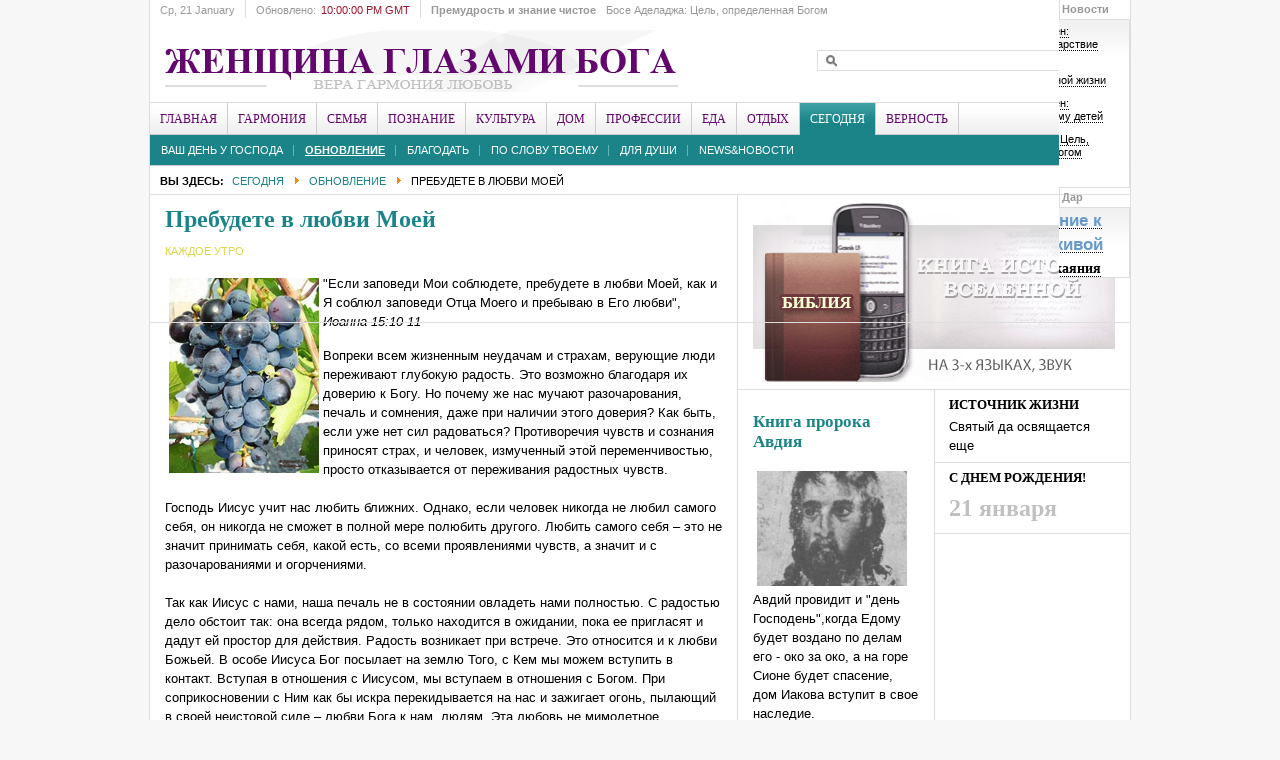

--- FILE ---
content_type: text/html; charset=utf-8
request_url: https://godwomen.org/index.php?option=com_content&view=article&id=10506:2020-07-14-11-02-11&catid=385&Itemid=1160
body_size: 86288
content:

<!DOCTYPE html PUBLIC "-//W3C//DTD XHTML 1.0 Transitional//EN" "http://www.w3.org/TR/xhtml1/DTD/xhtml1-transitional.dtd">

<html xmlns="http://www.w3.org/1999/xhtml" xml:lang="ru-ru" lang="ru-ru">

<head>
<meta http-equiv="content-type" content="text/html; charset=utf-8" />
	<meta name="keywords" content="Женщина глазами Бога, Босе Аделаджа, godwomen, Верующие женщины, Иисус,
вера, женщина, Бог" />
	<meta name="author" content="Admin" />
	<meta name="description" content="Женщина глазами Бога,
Босе Аделаджа, Верующие женщины" />
	<meta name="generator" content="Joomla! - Open Source Content Management" />
	<title>Пребудете в любви Моей</title>
	<link href="/templates/godwomen/favicon.ico" rel="shortcut icon" type="image/vnd.microsoft.icon" />
	<link href="https://godwomen.org/index.php?option=com_search&amp;view=article&amp;id=10506:2020-07-14-11-02-11&amp;catid=385&amp;Itemid=1160&amp;format=opensearch" rel="search" title="Искать Верующие женщины Godwomen.org" type="application/opensearchdescription+xml" />
	<link href="/modules/mod_jamegamenu/assets/style.css" rel="stylesheet" type="text/css" />
	<link href="/templates/godwomen/css/mod_jamegamenu.css" rel="stylesheet" type="text/css" />
	<link href="/modules/mod_jabulletin/assets/style.css" rel="stylesheet" type="text/css" />
	<link href="/templates/godwomen/css/mod_jabulletin.css" rel="stylesheet" type="text/css" />
	<link href="/modules/mod_janewsticker/assets/style.css" rel="stylesheet" type="text/css" />
	<script type="application/json" class="joomla-script-options new">{"csrf.token":"d912ed57beb129d03c44bea1cde457f7","system.paths":{"root":"","base":""}}</script>
	<script src="/media/jui/js/jquery.min.js?e3cfef851242ebd4c49419ff4216262c" type="text/javascript"></script>
	<script src="/media/jui/js/jquery-noconflict.js?e3cfef851242ebd4c49419ff4216262c" type="text/javascript"></script>
	<script src="/media/jui/js/jquery-migrate.min.js?e3cfef851242ebd4c49419ff4216262c" type="text/javascript"></script>
	<script src="/media/jui/js/bootstrap.min.js?e3cfef851242ebd4c49419ff4216262c" type="text/javascript"></script>
	<script src="/media/system/js/caption.js?e3cfef851242ebd4c49419ff4216262c" type="text/javascript"></script>
	<script src="/media/system/js/mootools-core.js?e3cfef851242ebd4c49419ff4216262c" type="text/javascript"></script>
	<script src="/media/system/js/core.js?e3cfef851242ebd4c49419ff4216262c" type="text/javascript"></script>
	<script src="/modules/mod_jamegamenu/assets/script.js" type="text/javascript"></script>
	<script src="/media/system/js/mootools-more.js?e3cfef851242ebd4c49419ff4216262c" type="text/javascript"></script>
	<script src="/modules/mod_janewsticker/assets/script.js" type="text/javascript"></script>
	<script type="text/javascript">
jQuery(function($){ initTooltips(); $("body").on("subform-row-add", initTooltips); function initTooltips (event, container) { container = container || document;$(container).find(".hasTooltip").tooltip({"html": true,"container": "body"});} });jQuery(window).on('load',  function() {
				new JCaption('img.caption');
			});
	</script>

<link rel="image_src" href="https://godwomen.org/images/stories/fruit/netTaynogo26.jpg" />
<link rel="stylesheet" href="https://godwomen.org/templates/system/css/system.css" type="text/css" />
<link rel="stylesheet" href="https://godwomen.org/templates/system/css/general.css" type="text/css" />
<link rel="stylesheet" href="https://godwomen.org/templates/godwomen/css/addons.css" type="text/css" />
<link rel="stylesheet" href="https://godwomen.org/templates/godwomen/css/layout.css" type="text/css" />
<link rel="stylesheet" href="https://godwomen.org/templates/godwomen/css/template.css" type="text/css" />
<link rel="stylesheet" href="https://godwomen.org/templates/godwomen/css/typo.css" type="text/css" />

<!--[if IE]>
<link rel="stylesheet" href="https://godwomen.org/templates/godwomen/css/ie.css" type="text/css" />
<![endif]-->

<!--[if lt IE 7.0]>
<link rel="stylesheet" href="https://godwomen.org/templates/godwomen/css/ie7minus.css" type="text/css" />
<![endif]-->

<!--[if IE 7.0]>
<style>
.clearfix {
	display: inline-block; /* IE7xhtml*/
}
</style>
<![endif]-->

<script type="text/javascript">
var siteurl='https://godwomen.org/';
var tmplurl='https://godwomen.org/templates/godwomen';
</script>

<script language="javascript" type="text/javascript" src="https://godwomen.org/templates/godwomen/js/ja.script.js"></script>
<script language="javascript" type="text/javascript" src="https://godwomen.org/templates/godwomen/js/ja.ddmod.js"></script>


<link href="https://godwomen.org/templates/godwomen/css/menu/dropline.css" rel="stylesheet" type="text/css" /><script src="https://godwomen.org/templates/godwomen/js/menu/dropline.js" language="javascript" type="text/javascript"></script>
<link href="https://godwomen.org/templates/godwomen/css/colors/theme-cyan.css" rel="stylesheet" type="text/css" />


<script type="text/javascript">var CurrentFontSize=parseInt('3');</script></head>

<body id="bd" class="fs3 Moz">

<div id="ja-wrapper">
	<a name="Top" id="Top"></a>

	<!-- HEADER -->
	<div id="ja-header" class="wrap">
    <div class="main">
        <div class="inner clearfix">

                            <h1 class="logo">
                    <a href="/index.php" title="Верующие женщины Godwomen.org"><span>Верующие женщины Godwomen.org</span></a>
                </h1>
            
                            <div id="ja-search">
                    
<form action="/index.php?option=com_search#content"  method="post" class="search">
	<label for="mod_search_searchword">
		search	</label>
	<input name="searchword" id="mod_search_searchword" class="inputbox" type="text" size="20" value="" />	<input type="hidden" name="option" value="com_search" />
	<input type="hidden" name="task"   value="search" />
</form>

                </div>
            
        </div>

        <div class="ja-topbar clearfix">

            <p class="ja-day">
                <span class="day">Ср</span><span class="date">, 21 January</span>            </p>

            <p class="ja-updatetime">
                <span>Обновлено:</span><em>10:00:00 PM GMT</em></p>

                        <div class="ja-healineswrap">
                		<em>Премудрость и знание чистое</em>
	<div   id="jalh-modid421" class="ja-headlines ">
		<div style="white-space:nowrap; " id="jahl-wapper-items-jalh-modid421">
		<!-- HEADLINE CONTENT -->
								<div class="ja-headlines-item jahl-opacity" style="visibility:visible">
					<a  title="Только Бог может сохранит нас везде. Главная тема всех заветов заключается в том, чтобы являть Царство Божье на земле. Завет нужно сохранить и передать нашим потом�..."  href="/index.php?option=com_content&amp;view=article&amp;id=12771:bose-adeladzha-bog-khranit-zavet&amp;catid=128:2009-06-03-20-12-15&amp;Itemid=623"><span>Босе Аделаджа: Цель, определенная Богом</span>
					</a> 
				</div>
						<div class="ja-headlines-item jahl-opacity" style="visibility:hidden">
					<a  title="Болезненная, но священная тема про испытания"  href="/index.php?option=com_content&amp;view=article&amp;id=12482:material-255&amp;catid=128:2009-06-03-20-12-15&amp;Itemid=623"><span>Босе Аделаджа: Роза на шипах</span>
					</a> 
				</div>
						<div class="ja-headlines-item jahl-opacity" style="visibility:hidden">
					<a  title="Труд является ключевым фактором в жизни."  href="/index.php?option=com_content&amp;view=article&amp;id=12508:material-281&amp;catid=128:2009-06-03-20-12-15&amp;Itemid=623"><span>Босе Аделаджа: Труд - основа жизни</span>
					</a> 
				</div>
						<div class="ja-headlines-item jahl-opacity" style="visibility:hidden">
					<a  title="Богом установлен порядок: мужчина сотворен первым и призван быть носителем откровения, вестником пути, опорой. Но если рядом нет того, кто возьмет ответственность, ..."  href="/index.php?option=com_content&amp;view=article&amp;id=12733:kogda-ottsa-net-byt-oporoj-samoj-bose-adeladzha&amp;catid=128:2009-06-03-20-12-15&amp;Itemid=623"><span>Когда отца нет, быть опорой самой. Босе Аделаджа</span>
					</a> 
				</div>
						<div class="ja-headlines-item jahl-opacity" style="visibility:hidden">
					<a  title="Щедрость – отрицание эгоизма действиями, поступками и мыслями. Это богатство души. ЭГотовность делиться не только тем, что необходимо другим, но и тем, что необходи..."  href="/index.php?option=com_content&amp;view=article&amp;id=11807:material-30&amp;catid=128:2009-06-03-20-12-15&amp;Itemid=623"><span>Босе Аделаджа: Царственная щедрость</span>
					</a> 
				</div>
						<div class="ja-headlines-item jahl-opacity" style="visibility:hidden">
					<a  title="Даже если мы не замечаем, Бог всегда действует с максимальным порядком и организованностью. В Божьем Царстве ничего не достигается без этих важных качеств. Бог упо..."  href="/index.php?option=com_content&amp;view=article&amp;id=11718:material-16&amp;catid=128:2009-06-03-20-12-15&amp;Itemid=623"><span>Босе Аделаджа: Божий порядок</span>
					</a> 
				</div>
						<div class="ja-headlines-item jahl-opacity" style="visibility:hidden">
					<a  title="Благодаря обещанию вечной жизни, через воскресение, христианское толкование называет физическую смерть сном. Мы с нетерпением ожидаем того времени, когда смерти б..."  href="/index.php?option=com_content&amp;view=article&amp;id=11795:material-10&amp;catid=128:2009-06-03-20-12-15&amp;Itemid=623"><span>Босе Аделаджа: Смерть - новое начало</span>
					</a> 
				</div>
						<div class="ja-headlines-item jahl-opacity" style="visibility:hidden">
					<a  title="Не допускайте, чтобы боль портила нашу жизнь. Вера, особенно в трудные моменты, играет ключевую роль. "  href="/index.php?option=com_content&amp;view=article&amp;id=11574:material-145&amp;catid=128:2009-06-03-20-12-15&amp;Itemid=623"><span>Босе Аделаджа: Исцеление на боль</span>
					</a> 
				</div>
						<div class="ja-headlines-item jahl-opacity" style="visibility:hidden">
					<a  title="Духовные люди понимают, что страдания не даются без Божьего разрешения, никакое страдание не может приблизиться к нам. Страдание в жизни верующего не является случ..."  href="/index.php?option=com_content&amp;view=article&amp;id=11707:material-5&amp;catid=128:2009-06-03-20-12-15&amp;Itemid=623"><span>Босе Аделаджа: Страдания</span>
					</a> 
				</div>
						<div class="ja-headlines-item jahl-opacity" style="visibility:hidden">
					<a  title=""Наша жизнь не останется такой же после потери, особенно у нас как у верующих. Этот опыт добавит что-то в нашу жизнь".Вопрос пастору:- Но как вытерпеть боль, избавитьс..."  href="/index.php?option=com_content&amp;view=article&amp;id=11705:material2&amp;catid=110:2009-05-29-18-16-50&amp;Itemid=622"><span>Босе Аделаджа: Как пережить потери</span>
					</a> 
				</div>
						<div class="ja-headlines-item jahl-opacity" style="visibility:hidden">
					<a  title=""Брак - это союз между мужем и женой. Скрепляющим фактором здесь есть Бог".Вопрос пастору:- Что значит таинство брака?"  href="/index.php?option=com_content&amp;view=article&amp;id=11595:material-190&amp;catid=110:2009-05-29-18-16-50&amp;Itemid=622"><span>Босе Аделаджа: Брак как таинство</span>
					</a> 
				</div>
						<div class="ja-headlines-item jahl-opacity" style="visibility:hidden">
					<a  title="Нельзя относиться к духовной стороне жизни как к чему-то привычному, маловажному, обычному."  href="/index.php?option=com_content&amp;view=article&amp;id=11341:material-105&amp;catid=128:2009-06-03-20-12-15&amp;Itemid=623"><span>Босе Аделаджа: Последнее время</span>
					</a> 
				</div>
						<div class="ja-headlines-item jahl-opacity" style="visibility:hidden">
					<a  title="Человек послан для испытания. Следовательно, проблема не в человеке, а в моем испытании: то, как я служу, как я говорю о своей церкви, о своем служении, привлечет ли эт..."  href="/index.php?option=com_content&amp;view=article&amp;id=8259:2016-10-25-20-22-23&amp;catid=128:2009-06-03-20-12-15&amp;Itemid=623"><span>Босе Аделаджа: Служу ли я позитивной рекламой? </span>
					</a> 
				</div>
						<div class="ja-headlines-item jahl-opacity" style="visibility:hidden">
					<a  title="50 лет жизни - доверие, данное мне Господом Иисусом Христом. Я доверяю Ему следующую часть моей жизни."  href="/index.php?option=com_content&amp;view=article&amp;id=11517:50-2&amp;catid=128:2009-06-03-20-12-15&amp;Itemid=623"><span>Босе Аделаджа: Рассвет золотого десятилетия</span>
					</a> 
				</div>
						<div class="ja-headlines-item jahl-opacity" style="visibility:hidden">
					<a  title=""Божьи дети должны знать свои права и что Бог приготовил для них, чтобы смело идти по жизни, проявляя праведность и святость". Вопрос пастору: - Как взрастить любовь �..."  href="/index.php?option=com_content&amp;view=article&amp;id=11435:material-199&amp;catid=110:2009-05-29-18-16-50&amp;Itemid=622"><span>Босе Аделаджа: Как взрастить любовь к Богу?</span>
					</a> 
				</div>
						<div class="ja-headlines-item jahl-opacity" style="visibility:hidden">
					<a  title=""Проявление Царства Божьего - необходимость! Это воля Божья, и она обязательно должна быть исполнена". Вопрос пастору:- Кто я: личность или просто человек такой, как �..."  href="/index.php?option=com_content&amp;view=article&amp;id=11241:material-3&amp;catid=110:2009-05-29-18-16-50&amp;Itemid=622"><span>Босе Аделаджа: Человек? Личность?</span>
					</a> 
				</div>
						<div class="ja-headlines-item jahl-opacity" style="visibility:hidden">
					<a  title="Те, кто сомневался и отверг Бога в Кадеш-Варни, заплатили большую цену, чем просто не вошли в Землю Обетованную. Определенные люди, вызывающие проблемы, непременно б..."  href="/index.php?option=com_content&amp;view=article&amp;id=10802:za&amp;catid=128:2009-06-03-20-12-15&amp;Itemid=623"><span>Босе Аделаджа: Уроки из Послания Иуды</span>
					</a> 
				</div>
						<div class="ja-headlines-item jahl-opacity" style="visibility:hidden">
					<a  title="Любовь стремится сделать счастливым другого, и не только себя. Когда мы имеем и распространяем правильную любовь, наш мир становится лучше. Но часто человек говори�..."  href="/index.php?option=com_content&amp;view=article&amp;id=10719:2020-12-28-15-40-07&amp;catid=128:2009-06-03-20-12-15&amp;Itemid=623"><span>Босе Аделаджа: Что такое любовь?</span>
					</a> 
				</div>
						<div class="ja-headlines-item jahl-opacity" style="visibility:hidden">
					<a  title=""На пути каждой женщины будет много подъемов и спадов. Но все это можно преодолеть через внутренний мир, силу и решительность". Вопрос пастору:- Кто должен управлять ..."  href="/index.php?option=com_content&amp;view=article&amp;id=10714:2020-12-28-15-36-31&amp;catid=110:2009-05-29-18-16-50&amp;Itemid=622"><span>Босе Аделаджа: Семейный бюджет</span>
					</a> 
				</div>
						<div class="ja-headlines-item jahl-opacity" style="visibility:hidden">
					<a  title=""Любовь – это не чувства, не страсть, которую испытывает человек. Любовь – это решение посвятить себя тому, кто, в свою очередь, будет вашей поддержкой и в радости, и ..."  href="/index.php?option=com_content&amp;view=article&amp;id=10711:2020-12-28-15-13-36&amp;catid=110:2009-05-29-18-16-50&amp;Itemid=622"><span>Босе Аделаджа: Предназначение брака</span>
					</a> 
				</div>
						<!-- //HEADLINE CONTENT -->
		</div>	
	</div>
	
<script type="text/javascript">
	//<![CDATA[
	var options = { 
		box:$('jalh-modid421'),
		items: $$('#jalh-modid421 .ja-headlines-item'),
		mode: 'opacity',
		wrapper:$('jahl-wapper-items-jalh-modid421'),
		buttons:{next: $$('.ja-headelines-next'), previous: $$('.ja-headelines-pre')},
		interval:2500,
		fxOptions : { 
			duration: 400,
			transition: Fx.Transitions.linear ,
			wait: false,
			link: 'cancel' 
		}	
	};

	var jahl = new JANewSticker( options );
	//]]>
</script>
            </div>
            
            
            <ul class="ja-megamenu menu">
<li class="havechild mega item">
			<a class="megaitem" href="#"><span>Новости</span></a>

				<div class="childcontent" >
			<div class="inner">
					<div id="ja-bulletin">
	<ul class="ja-bullettin clearfix">
				<li>
																<div >
				<a href="/index.php?option=com_content&amp;view=article&amp;id=12157:charlz-sperdzhen-106&amp;catid=422:katolicheskie-mucheniki-3&amp;Itemid=1354" class="mostread">Чарльз Сперджен: Таковых есть Царствие Божие</a>
																				</div>

		</li>
			<li>
																<div >
				<a href="/index.php?option=com_content&amp;view=article&amp;id=12626:material-36l&amp;catid=423:brak&amp;Itemid=1355" class="mostread">Принципы брачной жизни</a>
																				</div>

		</li>
			<li>
																<div >
				<a href="/index.php?option=com_content&amp;view=article&amp;id=12156:charlz-sperdzhen-105&amp;catid=422:katolicheskie-mucheniki-3&amp;Itemid=1354" class="mostread">Чарльз Сперджен: Приносили к Нему детей</a>
																				</div>

		</li>
			<li>
																<div >
				<a href="/index.php?option=com_content&amp;view=article&amp;id=12771:bose-adeladzha-bog-khranit-zavet&amp;catid=128:2009-06-03-20-12-15&amp;Itemid=623" class="mostread">Босе Аделаджа: Цель, определенная Богом</a>
																				</div>

		</li>
			<li>
																<div >
				<a href="/index.php?option=com_content&amp;view=article&amp;id=12428:prit5-2&amp;catid=346:2013-12-22-20-56-49&amp;Itemid=1083" class="mostread">Добро и зло </a>
																				</div>

		</li>
			</ul>
</div><script type="text/javascript">
    var Ja_direction = '';
    var cookie_path = '/';
    var cur_template_name = 'godwomen';
    window.addEvent('load', function () {
        if (typeof (tmpl_name) == 'undefined') {
            cookie_path = "godwomen_direction";
        } else {
            cookie_path = tmpl_name + "_direction";
        }
        Ja_direction = Cookie.get(cookie_path);
        if (!Ja_direction) {
            cookie_path = cookie_path.replace("_direction", "_profile");
            Ja_direction = Cookie.get(cookie_path);
        }
        var style_l_value = 'auto';
        if (Ja_direction == 'rtl') {
                        setStyleLinkWithRTLDirection();
                    }
    });
</script>
<script type="text/javascript" language="javascript">
    function setStyleLinkWithRTLDirection() {
        var links = document.getElementsByTagName('link');
                var script = document.createElement('link');
        script.setAttribute('type', 'text/css');
        script.setAttribute('rel', 'stylesheet');
        script.setAttribute('href', 'https://godwomen.org/modules/mod_jabulletin/assets/mod_jabuletin_rtl.css');
        document.getElementsByTagName("head")[0].appendChild(script);
    }
</script>					</div>
		</div>
			</li>
<li class="havechild mega item">
			<a class="megaitem" href="#"><span>Дар</span></a>

				<div class="childcontent" >
			<div class="inner">
					

<div class="custom"  >
	<div align="center">
	<p style="text-align: center">
		<strong><a href="https://godwomen.org/index.php?option=com_content&amp;view=article&amp;id=1679:2009-06-14-20-28-51&amp;catid=169:2009-06-21-20-08-34&amp;Itemid=1005" target="_blank"><span style="color:#6699cc;"><span style="font-size: 150%;">Возвращение к надежде живой</span></span></a></strong></p>
	<h4 style="text-align: center; padding-top: 5px;">
		<a href="https://godwomen.org/index.php?option=com_content&amp;view=article&amp;id=1679:2009-06-14-20-28-51&amp;catid=169:2009-06-21-20-08-34&amp;Itemid=1005" target="_blank">Молитва покаяния</a><a href="/index.php?option=com_content&amp;view=article&amp;id=389&amp;Itemid=467"> </a></h4>
</div></div>
					</div>
		</div>
			</li>
</ul>

        </div>
    </div>
</div>
	<!-- //HEADER -->

	<!-- MAIN NAVIGATION -->
	<div id="ja-mainnav" class="wrap">
    <div class="main clearfix">
        <div id="jasdl-mainnav"><ul><li id="jasdl-mainnav68" class="menu-item0 first-item"><a href="https://godwomen.org/" class="menu-item0 first-item" id="menu68" title="Главная"><span class="menu-title">Главная</span></a></li><li id="jasdl-mainnav29" class="menu-item1"><a href="/index.php?option=com_content&amp;view=category&amp;layout=blog&amp;id=395&amp;Itemid=29" class="menu-item1" id="menu29" title="Гармония"><span class="menu-title">Гармония</span></a></li><li id="jasdl-mainnav649" class="menu-item2"><a href="/index.php?option=com_content&amp;view=category&amp;layout=blog&amp;id=393&amp;Itemid=649" class="menu-item2" id="menu649" title="Семья"><span class="menu-title">Семья</span></a></li><li id="jasdl-mainnav67" class="menu-item3"><a href="/index.php?option=com_content&amp;view=category&amp;layout=blog&amp;id=392&amp;Itemid=67" class="menu-item3" id="menu67" title="Познание"><span class="menu-title">Познание</span></a></li><li id="jasdl-mainnav661" class="menu-item4"><a href="/index.php?option=com_content&amp;view=category&amp;layout=blog&amp;id=402&amp;Itemid=661" class="menu-item4" id="menu661" title="Культура"><span class="menu-title">Культура</span></a></li><li id="jasdl-mainnav670" class="menu-item5"><a href="/index.php?option=com_content&amp;view=category&amp;layout=blog&amp;id=396&amp;Itemid=670" class="menu-item5" id="menu670" title="Дом"><span class="menu-title">Дом</span></a></li><li id="jasdl-mainnav666" class="menu-item6"><a href="/index.php?option=com_content&amp;view=category&amp;layout=blog&amp;id=399&amp;Itemid=666" class="menu-item6" id="menu666" title="Профессии"><span class="menu-title">Профессии</span></a></li><li id="jasdl-mainnav671" class="menu-item7"><a href="/index.php?option=com_content&amp;view=category&amp;layout=blog&amp;id=400&amp;Itemid=671" class="menu-item7" id="menu671" title="Еда"><span class="menu-title">Еда</span></a></li><li id="jasdl-mainnav672" class="menu-item8"><a href="/index.php?option=com_content&amp;view=category&amp;layout=blog&amp;id=394&amp;Itemid=672" class="menu-item8" id="menu672" title="Отдых"><span class="menu-title">Отдых</span></a></li><li id="jasdl-mainnav683" class="menu-item9 active"><a href="/index.php?option=com_content&amp;view=category&amp;layout=blog&amp;id=401&amp;Itemid=683" class="menu-item9 active" id="menu683" title="Сегодня"><span class="menu-title">Сегодня</span></a></li><li id="jasdl-mainnav1343" class="menu-item10 last-item"><a href="/index.php?option=com_content&amp;view=category&amp;layout=blog&amp;id=414&amp;Itemid=1343" class="menu-item10 last-item" id="menu1343" title="Верность"><span class="menu-title">Верность</span></a></li></ul></div>
				<script type="text/javascript">
					var jasdl_activemenu = new Array(683,1160);
				</script>
				    </div>
</div>

<div id="ja-subnav" class="wrap">
    <div class="main clearfix">
        <div id="jasdl-subnav"><ul id="jasdl-subnav68"><li class="empty">&nbsp;</li></ul><ul id="jasdl-subnav29"><li id="jasdl-subnavitem1338" class=" first-item"><a href="/index.php?option=com_content&amp;view=category&amp;layout=blog&amp;id=409&amp;Itemid=1338" class=" first-item" id="menu1338" title="Имя"><span class="menu-title">Имя</span></a></li><li id="jasdl-subnavitem1085" ><a href="/index.php?option=com_content&amp;view=category&amp;layout=blog&amp;id=289&amp;Itemid=1085"  id="menu1085" title="Общество"><span class="menu-title">Общество</span></a></li><li id="jasdl-subnavitem1005" ><a href="/index.php?option=com_content&amp;view=category&amp;layout=blog&amp;id=169&amp;Itemid=1005"  id="menu1005" title="Мир веры"><span class="menu-title">Мир веры</span></a></li><li id="jasdl-subnavitem643" ><a href="/index.php?option=com_content&amp;view=category&amp;layout=blog&amp;id=269&amp;Itemid=643"  id="menu643" title="Исцеление"><span class="menu-title">Исцеление</span></a></li><li id="jasdl-subnavitem658" ><a href="/index.php?option=com_content&amp;view=category&amp;layout=blog&amp;id=341&amp;Itemid=658"  id="menu658" title="Мужчина"><span class="menu-title">Мужчина</span></a></li><li id="jasdl-subnavitem641" ><a href="/index.php?option=com_content&amp;view=category&amp;layout=blog&amp;id=177&amp;Itemid=641"  id="menu641" title="Женщина"><span class="menu-title">Женщина</span></a></li><li id="jasdl-subnavitem642" ><a href="/index.php?option=com_content&amp;view=category&amp;layout=blog&amp;id=173&amp;Itemid=642"  id="menu642" title="Здоровье"><span class="menu-title">Здоровье</span></a></li><li id="jasdl-subnavitem645" ><a href="/index.php?option=com_content&amp;view=category&amp;layout=blog&amp;id=174&amp;Itemid=645"  id="menu645" title="Улыбнемся :)"><span class="menu-title">Улыбнемся :)</span></a></li><li id="jasdl-subnavitem644" class=" last-item"><a href="/index.php?option=com_content&amp;view=category&amp;layout=blog&amp;id=327&amp;Itemid=644" class=" last-item" id="menu644" title="Женщина глазами Бога"><span class="menu-title">Женщина глазами Бога</span></a></li></ul><ul id="jasdl-subnav649"><li id="jasdl-subnavitem1083" class=" first-item"><a href="/index.php?option=com_content&amp;view=category&amp;layout=blog&amp;id=346&amp;Itemid=1083" class=" first-item" id="menu1083" title="Они учат"><span class="menu-title">Они учат</span></a></li><li id="jasdl-subnavitem652" ><a href="/index.php?option=com_content&amp;view=category&amp;layout=blog&amp;id=268&amp;Itemid=652"  id="menu652" title="Посвящение"><span class="menu-title">Посвящение</span></a></li><li id="jasdl-subnavitem651" ><a href="/index.php?option=com_content&amp;view=category&amp;layout=blog&amp;id=146&amp;Itemid=651"  id="menu651" title="Ты и я"><span class="menu-title">Ты и я</span></a></li><li id="jasdl-subnavitem1093" ><a href="/index.php?option=com_content&amp;view=category&amp;layout=blog&amp;id=355&amp;Itemid=1093"  id="menu1093" title="Языки любви"><span class="menu-title">Языки любви</span></a></li><li id="jasdl-subnavitem1355" ><a href="/index.php?option=com_content&amp;view=category&amp;layout=blog&amp;id=423&amp;Itemid=1355"  id="menu1355" title="Брак"><span class="menu-title">Брак</span></a></li><li id="jasdl-subnavitem1095" ><a href="/index.php?option=com_content&amp;view=category&amp;layout=blog&amp;id=357&amp;Itemid=1095"  id="menu1095" title="Первые шаги"><span class="menu-title">Первые шаги</span></a></li><li id="jasdl-subnavitem653" ><a href="/index.php?option=com_content&amp;view=category&amp;layout=blog&amp;id=140&amp;Itemid=653"  id="menu653" title="Воспитание"><span class="menu-title">Воспитание</span></a></li><li id="jasdl-subnavitem654" ><a href="/index.php?option=com_content&amp;view=category&amp;layout=blog&amp;id=187&amp;Itemid=654"  id="menu654" title="Подростки"><span class="menu-title">Подростки</span></a></li><li id="jasdl-subnavitem1094" ><a href="/index.php?option=com_content&amp;view=category&amp;layout=blog&amp;id=270&amp;Itemid=1094"  id="menu1094" title="Иисус и дети"><span class="menu-title">Иисус и дети</span></a></li><li id="jasdl-subnavitem655" class=" last-item"><a href="/index.php?option=com_content&amp;view=category&amp;layout=blog&amp;id=138&amp;Itemid=655" class=" last-item" id="menu655" title="Дети и церковь"><span class="menu-title">Дети и церковь</span></a></li></ul><ul id="jasdl-subnav67"><li id="jasdl-subnavitem647" class=" first-item"><a href="/index.php?option=com_content&amp;view=category&amp;layout=blog&amp;id=273&amp;Itemid=647" class=" first-item" id="menu647" title="Гипотезы"><span class="menu-title">Гипотезы</span></a></li><li id="jasdl-subnavitem646" ><a href="/index.php?option=com_content&amp;view=category&amp;layout=blog&amp;id=258&amp;Itemid=646"  id="menu646" title="Библия"><span class="menu-title">Библия</span></a></li><li id="jasdl-subnavitem1340" ><a href="/index.php?option=com_content&amp;view=category&amp;layout=blog&amp;id=371&amp;Itemid=1340"  id="menu1340" title="Рождество"><span class="menu-title">Рождество</span></a></li><li id="jasdl-subnavitem1341" ><a href="/index.php?option=com_content&amp;view=category&amp;layout=blog&amp;id=412&amp;Itemid=1341"  id="menu1341" title="Пасха"><span class="menu-title">Пасха</span></a></li><li id="jasdl-subnavitem488" ><a href="/index.php?option=com_content&amp;view=category&amp;layout=blog&amp;id=280&amp;Itemid=488"  id="menu488" title="Вера"><span class="menu-title">Вера</span></a></li><li id="jasdl-subnavitem1040" ><a href="/index.php?option=com_content&amp;view=category&amp;layout=blog&amp;id=304&amp;Itemid=1040"  id="menu1040" title="Обеты"><span class="menu-title">Обеты</span></a></li><li id="jasdl-subnavitem1142" ><a href="/index.php?option=com_content&amp;view=category&amp;layout=blog&amp;id=370&amp;Itemid=1142"  id="menu1142" title="Истины"><span class="menu-title">Истины</span></a></li><li id="jasdl-subnavitem1043" ><a href="/index.php?option=com_content&amp;view=category&amp;layout=blog&amp;id=309&amp;Itemid=1043"  id="menu1043" title="Цитаты"><span class="menu-title">Цитаты</span></a></li><li id="jasdl-subnavitem1061" ><a href="/index.php?option=com_content&amp;view=category&amp;layout=blog&amp;id=325&amp;Itemid=1061"  id="menu1061" title="Спутник"><span class="menu-title">Спутник</span></a></li><li id="jasdl-subnavitem1045" ><a href="/index.php?option=com_content&amp;view=category&amp;layout=blog&amp;id=310&amp;Itemid=1045"  id="menu1045" title="Все новое"><span class="menu-title">Все новое</span></a></li><li id="jasdl-subnavitem1268" ><a href="/index.php?option=com_content&amp;view=category&amp;layout=blog&amp;id=398&amp;Itemid=1268"  id="menu1268" title="НЗ"><span class="menu-title">НЗ</span></a><ul id="jasdl-subnav1268"><li id="jasdl-subnavitem1309" class=" first-item"><a href="/index.php?option=com_content&amp;view=category&amp;layout=blog&amp;id=226&amp;Itemid=1309" class=" first-item" id="menu1309" title="Матфея"><span class="menu-title">Матфея</span></a></li><li id="jasdl-subnavitem1310" ><a href="/index.php?option=com_content&amp;view=category&amp;layout=blog&amp;id=227&amp;Itemid=1310"  id="menu1310" title="Марка"><span class="menu-title">Марка</span></a></li><li id="jasdl-subnavitem1311" ><a href="/index.php?option=com_content&amp;view=category&amp;layout=blog&amp;id=228&amp;Itemid=1311"  id="menu1311" title="Луки"><span class="menu-title">Луки</span></a></li><li id="jasdl-subnavitem1312" ><a href="/index.php?option=com_content&amp;view=category&amp;layout=blog&amp;id=229&amp;Itemid=1312"  id="menu1312" title="Иоанна"><span class="menu-title">Иоанна</span></a></li><li id="jasdl-subnavitem1313" ><a href="/index.php?option=com_content&amp;view=category&amp;layout=blog&amp;id=230&amp;Itemid=1313"  id="menu1313" title="Деяния"><span class="menu-title">Деяния</span></a></li><li id="jasdl-subnavitem1314" ><a href="/index.php?option=com_content&amp;view=category&amp;layout=blog&amp;id=231&amp;Itemid=1314"  id="menu1314" title="Иакова"><span class="menu-title">Иакова</span></a></li><li id="jasdl-subnavitem1315" ><a href="/index.php?option=com_content&amp;view=category&amp;layout=blog&amp;id=232&amp;Itemid=1315"  id="menu1315" title="1Петра"><span class="menu-title">1Петра</span></a></li><li id="jasdl-subnavitem1316" ><a href="/index.php?option=com_content&amp;view=category&amp;layout=blog&amp;id=233&amp;Itemid=1316"  id="menu1316" title="2Петра"><span class="menu-title">2Петра</span></a></li><li id="jasdl-subnavitem1317" ><a href="/index.php?option=com_content&amp;view=category&amp;layout=blog&amp;id=234&amp;Itemid=1317"  id="menu1317" title="1Иоанна"><span class="menu-title">1Иоанна</span></a></li><li id="jasdl-subnavitem1318" ><a href="/index.php?option=com_content&amp;view=category&amp;layout=blog&amp;id=235&amp;Itemid=1318"  id="menu1318" title="2Иоанна"><span class="menu-title">2Иоанна</span></a></li><li id="jasdl-subnavitem1319" ><a href="/index.php?option=com_content&amp;view=category&amp;layout=blog&amp;id=236&amp;Itemid=1319"  id="menu1319" title="3Иоанна"><span class="menu-title">3Иоанна</span></a></li><li id="jasdl-subnavitem1320" ><a href="/index.php?option=com_content&amp;view=category&amp;layout=blog&amp;id=333&amp;Itemid=1320"  id="menu1320" title="Иуды"><span class="menu-title">Иуды</span></a></li><li id="jasdl-subnavitem1321" ><a href="/index.php?option=com_content&amp;view=category&amp;layout=blog&amp;id=237&amp;Itemid=1321"  id="menu1321" title="Римлянам"><span class="menu-title">Римлянам</span></a></li><li id="jasdl-subnavitem1322" ><a href="/index.php?option=com_content&amp;view=category&amp;layout=blog&amp;id=238&amp;Itemid=1322"  id="menu1322" title="1Коринфянам"><span class="menu-title">1Коринфянам</span></a></li><li id="jasdl-subnavitem1323" ><a href="/index.php?option=com_content&amp;view=category&amp;layout=blog&amp;id=239&amp;Itemid=1323"  id="menu1323" title="2Коринфянам"><span class="menu-title">2Коринфянам</span></a></li><li id="jasdl-subnavitem1324" ><a href="/index.php?option=com_content&amp;view=category&amp;layout=blog&amp;id=240&amp;Itemid=1324"  id="menu1324" title="Галатам"><span class="menu-title">Галатам</span></a></li><li id="jasdl-subnavitem1325" ><a href="/index.php?option=com_content&amp;view=category&amp;layout=blog&amp;id=241&amp;Itemid=1325"  id="menu1325" title="Ефесянам"><span class="menu-title">Ефесянам</span></a></li><li id="jasdl-subnavitem1326" ><a href="/index.php?option=com_content&amp;view=category&amp;layout=blog&amp;id=242&amp;Itemid=1326"  id="menu1326" title="Филиппийцам"><span class="menu-title">Филиппийцам</span></a></li><li id="jasdl-subnavitem1327" ><a href="/index.php?option=com_content&amp;view=category&amp;layout=blog&amp;id=243&amp;Itemid=1327"  id="menu1327" title="Колоссянам"><span class="menu-title">Колоссянам</span></a></li><li id="jasdl-subnavitem1328" ><a href="/index.php?option=com_content&amp;view=category&amp;layout=blog&amp;id=244&amp;Itemid=1328"  id="menu1328" title="1Фессалоникийцам"><span class="menu-title">1Фессалоникийцам</span></a></li><li id="jasdl-subnavitem1329" ><a href="/index.php?option=com_content&amp;view=category&amp;layout=blog&amp;id=246&amp;Itemid=1329"  id="menu1329" title="2Фессалоникийцам"><span class="menu-title">2Фессалоникийцам</span></a></li><li id="jasdl-subnavitem1330" ><a href="/index.php?option=com_content&amp;view=category&amp;layout=blog&amp;id=245&amp;Itemid=1330"  id="menu1330" title="1Тимофею"><span class="menu-title">1Тимофею</span></a></li><li id="jasdl-subnavitem1331" ><a href="/index.php?option=com_content&amp;view=category&amp;layout=blog&amp;id=247&amp;Itemid=1331"  id="menu1331" title="2Тимофею"><span class="menu-title">2Тимофею</span></a></li><li id="jasdl-subnavitem1332" ><a href="/index.php?option=com_content&amp;view=category&amp;layout=blog&amp;id=248&amp;Itemid=1332"  id="menu1332" title="Титу"><span class="menu-title">Титу</span></a></li><li id="jasdl-subnavitem1333" ><a href="/index.php?option=com_content&amp;view=category&amp;layout=blog&amp;id=290&amp;Itemid=1333"  id="menu1333" title="Филимону"><span class="menu-title">Филимону</span></a></li><li id="jasdl-subnavitem1334" ><a href="/index.php?option=com_content&amp;view=category&amp;layout=blog&amp;id=249&amp;Itemid=1334"  id="menu1334" title="Евреям"><span class="menu-title">Евреям</span></a></li><li id="jasdl-subnavitem1335" class=" last-item"><a href="/index.php?option=com_content&amp;view=category&amp;layout=blog&amp;id=250&amp;Itemid=1335" class=" last-item" id="menu1335" title="Откровение"><span class="menu-title">Откровение</span></a></li></ul></li><li id="jasdl-subnavitem1269" ><a href="/index.php?option=com_content&amp;view=category&amp;layout=blog&amp;id=397&amp;Itemid=1269"  id="menu1269" title="ВЗ"><span class="menu-title">ВЗ</span></a><ul id="jasdl-subnav1269"><li id="jasdl-subnavitem1270" class=" first-item"><a href="/index.php?option=com_content&amp;view=category&amp;layout=blog&amp;id=183&amp;Itemid=1270" class=" first-item" id="menu1270" title="Бытие"><span class="menu-title">Бытие</span></a></li><li id="jasdl-subnavitem1271" ><a href="/index.php?option=com_content&amp;view=category&amp;layout=blog&amp;id=188&amp;Itemid=1271"  id="menu1271" title="Исход"><span class="menu-title">Исход</span></a></li><li id="jasdl-subnavitem1272" ><a href="/index.php?option=com_content&amp;view=category&amp;layout=blog&amp;id=189&amp;Itemid=1272"  id="menu1272" title="Левит"><span class="menu-title">Левит</span></a></li><li id="jasdl-subnavitem1273" ><a href="/index.php?option=com_content&amp;view=category&amp;layout=blog&amp;id=191&amp;Itemid=1273"  id="menu1273" title="Числа"><span class="menu-title">Числа</span></a></li><li id="jasdl-subnavitem1274" ><a href="/index.php?option=com_content&amp;view=category&amp;layout=blog&amp;id=192&amp;Itemid=1274"  id="menu1274" title="Второзаконие"><span class="menu-title">Второзаконие</span></a></li><li id="jasdl-subnavitem1275" ><a href="/index.php?option=com_content&amp;view=category&amp;layout=blog&amp;id=193&amp;Itemid=1275"  id="menu1275" title="И.Навин"><span class="menu-title">И.Навин</span></a></li><li id="jasdl-subnavitem1276" ><a href="/index.php?option=com_content&amp;view=category&amp;layout=blog&amp;id=194&amp;Itemid=1276"  id="menu1276" title="Судьи"><span class="menu-title">Судьи</span></a></li><li id="jasdl-subnavitem1277" ><a href="/index.php?option=com_content&amp;view=category&amp;layout=blog&amp;id=195&amp;Itemid=1277"  id="menu1277" title="Руфь"><span class="menu-title">Руфь</span></a></li><li id="jasdl-subnavitem1278" ><a href="/index.php?option=com_content&amp;view=category&amp;layout=blog&amp;id=196&amp;Itemid=1278"  id="menu1278" title="1Ц"><span class="menu-title">1Ц</span></a></li><li id="jasdl-subnavitem1279" ><a href="/index.php?option=com_content&amp;view=category&amp;layout=blog&amp;id=197&amp;Itemid=1279"  id="menu1279" title="2Ц"><span class="menu-title">2Ц</span></a></li><li id="jasdl-subnavitem1280" ><a href="/index.php?option=com_content&amp;view=category&amp;layout=blog&amp;id=198&amp;Itemid=1280"  id="menu1280" title="3Ц"><span class="menu-title">3Ц</span></a></li><li id="jasdl-subnavitem1281" ><a href="/index.php?option=com_content&amp;view=category&amp;layout=blog&amp;id=199&amp;Itemid=1281"  id="menu1281" title="4Ц"><span class="menu-title">4Ц</span></a></li><li id="jasdl-subnavitem1282" ><a href="/index.php?option=com_content&amp;view=category&amp;layout=blog&amp;id=190&amp;Itemid=1282"  id="menu1282" title="1Пар"><span class="menu-title">1Пар</span></a></li><li id="jasdl-subnavitem1283" ><a href="/index.php?option=com_content&amp;view=category&amp;layout=blog&amp;id=200&amp;Itemid=1283"  id="menu1283" title="2Пар"><span class="menu-title">2Пар</span></a></li><li id="jasdl-subnavitem1284" ><a href="/index.php?option=com_content&amp;view=category&amp;layout=blog&amp;id=201&amp;Itemid=1284"  id="menu1284" title="Ездра"><span class="menu-title">Ездра</span></a></li><li id="jasdl-subnavitem1285" ><a href="/index.php?option=com_content&amp;view=category&amp;layout=blog&amp;id=202&amp;Itemid=1285"  id="menu1285" title="Неемия"><span class="menu-title">Неемия</span></a></li><li id="jasdl-subnavitem1286" ><a href="/index.php?option=com_content&amp;view=category&amp;layout=blog&amp;id=203&amp;Itemid=1286"  id="menu1286" title="Есфирь"><span class="menu-title">Есфирь</span></a></li><li id="jasdl-subnavitem1287" ><a href="/index.php?option=com_content&amp;view=category&amp;layout=blog&amp;id=204&amp;Itemid=1287"  id="menu1287" title="Иов"><span class="menu-title">Иов</span></a></li><li id="jasdl-subnavitem1288" ><a href="/index.php?option=com_content&amp;view=category&amp;layout=blog&amp;id=205&amp;Itemid=1288"  id="menu1288" title="Псалтирь"><span class="menu-title">Псалтирь</span></a></li><li id="jasdl-subnavitem1289" ><a href="/index.php?option=com_content&amp;view=category&amp;layout=blog&amp;id=206&amp;Itemid=1289"  id="menu1289" title="Притчи"><span class="menu-title">Притчи</span></a></li><li id="jasdl-subnavitem1290" ><a href="/index.php?option=com_content&amp;view=category&amp;layout=blog&amp;id=207&amp;Itemid=1290"  id="menu1290" title="Екклесиаст"><span class="menu-title">Екклесиаст</span></a></li><li id="jasdl-subnavitem1291" ><a href="/index.php?option=com_content&amp;view=category&amp;layout=blog&amp;id=208&amp;Itemid=1291"  id="menu1291" title="Песнь Песней"><span class="menu-title">Песнь Песней</span></a></li><li id="jasdl-subnavitem1292" ><a href="/index.php?option=com_content&amp;view=category&amp;layout=blog&amp;id=209&amp;Itemid=1292"  id="menu1292" title="Исаия"><span class="menu-title">Исаия</span></a></li><li id="jasdl-subnavitem1293" ><a href="/index.php?option=com_content&amp;view=category&amp;layout=blog&amp;id=210&amp;Itemid=1293"  id="menu1293" title="Иеремия"><span class="menu-title">Иеремия</span></a></li><li id="jasdl-subnavitem1294" ><a href="/index.php?option=com_content&amp;view=category&amp;layout=blog&amp;id=211&amp;Itemid=1294"  id="menu1294" title="Плач Иер"><span class="menu-title">Плач Иер</span></a></li><li id="jasdl-subnavitem1295" ><a href="/index.php?option=com_content&amp;view=category&amp;layout=blog&amp;id=212&amp;Itemid=1295"  id="menu1295" title="Иезекииль"><span class="menu-title">Иезекииль</span></a></li><li id="jasdl-subnavitem1296" ><a href="/index.php?option=com_content&amp;view=category&amp;layout=blog&amp;id=213&amp;Itemid=1296"  id="menu1296" title="Даниил"><span class="menu-title">Даниил</span></a></li><li id="jasdl-subnavitem1297" ><a href="/index.php?option=com_content&amp;view=category&amp;layout=blog&amp;id=214&amp;Itemid=1297"  id="menu1297" title="Осия"><span class="menu-title">Осия</span></a></li><li id="jasdl-subnavitem1298" ><a href="/index.php?option=com_content&amp;view=category&amp;layout=blog&amp;id=215&amp;Itemid=1298"  id="menu1298" title="Иоиль"><span class="menu-title">Иоиль</span></a></li><li id="jasdl-subnavitem1299" ><a href="/index.php?option=com_content&amp;view=category&amp;layout=blog&amp;id=216&amp;Itemid=1299"  id="menu1299" title="Амос "><span class="menu-title">Амос </span></a></li><li id="jasdl-subnavitem1300" ><a href="/index.php?option=com_content&amp;view=category&amp;layout=blog&amp;id=217&amp;Itemid=1300"  id="menu1300" title="Авдий"><span class="menu-title">Авдий</span></a></li><li id="jasdl-subnavitem1301" ><a href="/index.php?option=com_content&amp;view=category&amp;layout=blog&amp;id=218&amp;Itemid=1301"  id="menu1301" title="Иона"><span class="menu-title">Иона</span></a></li><li id="jasdl-subnavitem1302" ><a href="/index.php?option=com_content&amp;view=category&amp;layout=blog&amp;id=219&amp;Itemid=1302"  id="menu1302" title="Михей"><span class="menu-title">Михей</span></a></li><li id="jasdl-subnavitem1303" ><a href="/index.php?option=com_content&amp;view=category&amp;layout=blog&amp;id=220&amp;Itemid=1303"  id="menu1303" title="Наум "><span class="menu-title">Наум </span></a></li><li id="jasdl-subnavitem1304" ><a href="/index.php?option=com_content&amp;view=category&amp;layout=blog&amp;id=221&amp;Itemid=1304"  id="menu1304" title="Аввакум"><span class="menu-title">Аввакум</span></a></li><li id="jasdl-subnavitem1305" ><a href="/index.php?option=com_content&amp;view=category&amp;layout=blog&amp;id=222&amp;Itemid=1305"  id="menu1305" title="Софония"><span class="menu-title">Софония</span></a></li><li id="jasdl-subnavitem1306" ><a href="/index.php?option=com_content&amp;view=category&amp;layout=blog&amp;id=223&amp;Itemid=1306"  id="menu1306" title="Аггей"><span class="menu-title">Аггей</span></a></li><li id="jasdl-subnavitem1307" ><a href="/index.php?option=com_content&amp;view=category&amp;layout=blog&amp;id=224&amp;Itemid=1307"  id="menu1307" title="Захария"><span class="menu-title">Захария</span></a></li><li id="jasdl-subnavitem1308" class=" last-item"><a href="/index.php?option=com_content&amp;view=category&amp;layout=blog&amp;id=225&amp;Itemid=1308" class=" last-item" id="menu1308" title="Малахия"><span class="menu-title">Малахия</span></a></li></ul></li><li id="jasdl-subnavitem906" ><a href="/index.php?option=com_content&amp;view=category&amp;layout=blog&amp;id=306&amp;Itemid=906"  id="menu906" title="Жены ВЗ"><span class="menu-title">Жены ВЗ</span></a></li><li id="jasdl-subnavitem907" class=" last-item"><a href="/index.php?option=com_content&amp;view=category&amp;layout=blog&amp;id=307&amp;Itemid=907" class=" last-item" id="menu907" title="Жены НЗ"><span class="menu-title">Жены НЗ</span></a></li></ul><ul id="jasdl-subnav661"><li id="jasdl-subnavitem664" class=" first-item"><a href="/index.php?option=com_content&amp;view=category&amp;layout=blog&amp;id=121&amp;Itemid=664" class=" first-item" id="menu664" title="Разное"><span class="menu-title">Разное</span></a></li><li id="jasdl-subnavitem662" ><a href="/index.php?option=com_content&amp;view=category&amp;layout=blog&amp;id=130&amp;Itemid=662"  id="menu662" title="Классическая музыка"><span class="menu-title">Классическая музыка</span></a></li><li id="jasdl-subnavitem1076" ><a href="/index.php?option=com_content&amp;view=category&amp;layout=blog&amp;id=343&amp;Itemid=1076"  id="menu1076" title="Детям"><span class="menu-title">Детям</span></a></li><li id="jasdl-subnavitem665" ><a href="/index.php?option=com_content&amp;view=category&amp;layout=blog&amp;id=132&amp;Itemid=665"  id="menu665" title="Дудук"><span class="menu-title">Дудук</span></a></li><li id="jasdl-subnavitem1070" ><a href="/index.php?option=com_content&amp;view=category&amp;layout=blog&amp;id=337&amp;Itemid=1070"  id="menu1070" title="Притчи"><span class="menu-title">Притчи</span></a></li><li id="jasdl-subnavitem1352" ><a href="/index.php?option=com_content&amp;view=category&amp;layout=blog&amp;id=420&amp;Itemid=1352"  id="menu1352" title="Шахматы"><span class="menu-title">Шахматы</span></a></li><li id="jasdl-subnavitem1066" ><a href="/index.php?option=com_content&amp;view=category&amp;layout=blog&amp;id=330&amp;Itemid=1066"  id="menu1066" title="Видео"><span class="menu-title">Видео</span></a></li><li id="jasdl-subnavitem1087" ><a href="/index.php?option=com_content&amp;view=category&amp;layout=blog&amp;id=349&amp;Itemid=1087"  id="menu1087" title="Библейские истории"><span class="menu-title">Библейские истории</span></a></li><li id="jasdl-subnavitem657" class=" last-item"><a href="/index.php?option=com_content&amp;view=category&amp;layout=blog&amp;id=358&amp;Itemid=657" class=" last-item" id="menu657" title="Об Иисусе"><span class="menu-title">Об Иисусе</span></a></li></ul><ul id="jasdl-subnav670"><li id="jasdl-subnavitem675" class=" first-item"><a href="/index.php?option=com_content&amp;view=category&amp;layout=blog&amp;id=284&amp;Itemid=675" class=" first-item" id="menu675" title="Обитатели"><span class="menu-title">Обитатели</span></a></li><li id="jasdl-subnavitem674" ><a href="/index.php?option=com_content&amp;view=category&amp;layout=blog&amp;id=253&amp;Itemid=674"  id="menu674" title="Золотые ручки"><span class="menu-title">Золотые ручки</span></a></li><li id="jasdl-subnavitem673" class=" last-item"><a href="/index.php?option=com_content&amp;view=category&amp;layout=blog&amp;id=171&amp;Itemid=673" class=" last-item" id="menu673" title="Not standard!"><span class="menu-title">Not standard!</span></a></li></ul><ul id="jasdl-subnav666"><li id="jasdl-subnavitem668" class=" first-item"><a href="/index.php?option=com_content&amp;view=category&amp;layout=blog&amp;id=185&amp;Itemid=668" class=" first-item" id="menu668" title="Дивны дела Твои"><span class="menu-title">Дивны дела Твои</span></a></li><li id="jasdl-subnavitem1089" ><a href="/index.php?option=com_content&amp;view=category&amp;layout=blog&amp;id=351&amp;Itemid=1089"  id="menu1089" title="По-английски"><span class="menu-title">По-английски</span></a></li><li id="jasdl-subnavitem669" ><a href="/index.php?option=com_content&amp;view=category&amp;layout=blog&amp;id=186&amp;Itemid=669"  id="menu669" title="Ваш выбор"><span class="menu-title">Ваш выбор</span></a></li><li id="jasdl-subnavitem667" ><a href="/index.php?option=com_content&amp;view=category&amp;layout=blog&amp;id=255&amp;Itemid=667"  id="menu667" title="На шаг впереди"><span class="menu-title">На шаг впереди</span></a></li><li id="jasdl-subnavitem1046" class=" last-item"><a href="/index.php?option=com_content&amp;view=category&amp;layout=blog&amp;id=311&amp;Itemid=1046" class=" last-item" id="menu1046" title="Грамотность"><span class="menu-title">Грамотность</span></a></li></ul><ul id="jasdl-subnav671"><li id="jasdl-subnavitem678" class=" first-item"><a href="/index.php?option=com_content&amp;view=category&amp;layout=blog&amp;id=264&amp;Itemid=678" class=" first-item" id="menu678" title="Полезности"><span class="menu-title">Полезности</span></a></li><li id="jasdl-subnavitem680" ><a href="/index.php?option=com_content&amp;view=category&amp;layout=blog&amp;id=287&amp;Itemid=680"  id="menu680" title="Консервирование"><span class="menu-title">Консервирование</span></a></li><li id="jasdl-subnavitem679" ><a href="/index.php?option=com_content&amp;view=category&amp;layout=blog&amp;id=276&amp;Itemid=679"  id="menu679" title="Они рядом"><span class="menu-title">Они рядом</span></a></li><li id="jasdl-subnavitem677" ><a href="/index.php?option=com_content&amp;view=category&amp;layout=blog&amp;id=252&amp;Itemid=677"  id="menu677" title="Кулинария"><span class="menu-title">Кулинария</span></a></li><li id="jasdl-subnavitem676" class=" last-item"><a href="/index.php?option=com_content&amp;view=category&amp;layout=blog&amp;id=251&amp;Itemid=676" class=" last-item" id="menu676" title="Экономно"><span class="menu-title">Экономно</span></a></li></ul><ul id="jasdl-subnav672"><li id="jasdl-subnavitem663" class=" first-item"><a href="/index.php?option=com_content&amp;view=category&amp;layout=blog&amp;id=120&amp;Itemid=663" class=" first-item" id="menu663" title="Сказки&притчи"><span class="menu-title">Сказки&притчи</span></a></li><li id="jasdl-subnavitem648" ><a href="/index.php?option=com_content&amp;view=category&amp;layout=blog&amp;id=150&amp;Itemid=648"  id="menu648" title="Путешествия"><span class="menu-title">Путешествия</span></a></li><li id="jasdl-subnavitem682" class=" last-item"><a href="/index.php?option=com_content&amp;view=category&amp;layout=blog&amp;id=262&amp;Itemid=682" class=" last-item" id="menu682" title="Интересно"><span class="menu-title">Интересно</span></a></li></ul><ul id="jasdl-subnav683"><li id="jasdl-subnavitem1132" class=" first-item"><a href="/index.php?option=com_content&amp;view=category&amp;layout=blog&amp;id=113&amp;Itemid=1132" class=" first-item" id="menu1132" title="Ваш день у Господа"><span class="menu-title">Ваш день у Господа</span></a></li><li id="jasdl-subnavitem1160" class=" active"><a href="/index.php?option=com_content&amp;view=category&amp;layout=blog&amp;id=385&amp;Itemid=1160" class=" active" id="menu1160" title="Обновление"><span class="menu-title">Обновление</span></a></li><li id="jasdl-subnavitem1065" ><a href="/index.php?option=com_content&amp;view=category&amp;layout=blog&amp;id=329&amp;Itemid=1065"  id="menu1065" title="Благодать"><span class="menu-title">Благодать</span></a></li><li id="jasdl-subnavitem1354" ><a href="/index.php?option=com_content&amp;view=category&amp;layout=blog&amp;id=422&amp;Itemid=1354"  id="menu1354" title="По слову Твоему"><span class="menu-title">По слову Твоему</span></a></li><li id="jasdl-subnavitem1075" ><a href="/index.php?option=com_content&amp;view=category&amp;layout=blog&amp;id=337&amp;Itemid=1075"  id="menu1075" title="Для души"><span class="menu-title">Для души</span></a></li><li id="jasdl-subnavitem681" class=" last-item"><a href="/index.php?option=com_content&amp;view=category&amp;layout=blog&amp;id=283&amp;Itemid=681" class=" last-item" id="menu681" title="News&новости"><span class="menu-title">News&новости</span></a></li></ul><ul id="jasdl-subnav1343"><li id="jasdl-subnavitem1349" class=" first-item"><a href="/index.php?option=com_content&amp;view=category&amp;layout=blog&amp;id=417&amp;Itemid=1349" class=" first-item" id="menu1349" title="В наши дни"><span class="menu-title">В наши дни</span></a></li><li id="jasdl-subnavitem1047" ><a href="/index.php?option=com_content&amp;view=category&amp;layout=blog&amp;id=312&amp;Itemid=1047"  id="menu1047" title="Христовы"><span class="menu-title">Христовы</span></a></li><li id="jasdl-subnavitem1347" ><a href="/index.php?option=com_content&amp;view=category&amp;layout=blog&amp;id=415&amp;Itemid=1347"  id="menu1347" title="Протестанты"><span class="menu-title">Протестанты</span></a></li><li id="jasdl-subnavitem1348" class=" last-item"><a href="/index.php?option=com_content&amp;view=category&amp;layout=blog&amp;id=416&amp;Itemid=1348" class=" last-item" id="menu1348" title="Католики"><span class="menu-title">Католики</span></a></li></ul></div>    </div>
</div>

<div class="ja-navhelper wrap">
<div class="main clearfix">
	<div class="ja-breadcrums">
		<strong>Вы здесь:</strong> <span class="breadcrumbs pathway">
<a href="/index.php?option=com_content&amp;view=category&amp;layout=blog&amp;id=401&amp;Itemid=683" class="pathway">Сегодня</a> <img src="/media/system/images/arrow.png" alt="" /> <a href="/index.php?option=com_content&amp;view=category&amp;layout=blog&amp;id=385&amp;Itemid=1160" class="pathway">Обновление</a> <img src="/media/system/images/arrow.png" alt="" /> Пребудете в любви Моей</span>

	</div>
	
	<ul class="no-display">
		<li><a href="/index.php?option=com_content&amp;view=article&amp;id=10506:2020-07-14-11-02-11&amp;catid=385&amp;Itemid=1160#ja-content" title="Skip to content">Skip to content</a></li>
	</ul>

</div>
</div>
	<!-- //MAIN NAVIGATION -->
	
	
	<!-- MAIN CONTAINER -->
	<div id="ja-container" class="wrap ja-r2">
	<div class="main clearfix">

		<div id="ja-mainbody" style="width:60%">
			<!-- CONTENT -->
<div id="ja-main" style="width:100%">
<div class="inner clearfix">
	
	<div id="system-message-container">
	</div>


	
	<div id="ja-contentwrap" class="">
				<div id="ja-content" class="column" style="width:100%">

			<div id="ja-current-content" class="column" style="width:100%">
								
								<div class="ja-content-main clearfix">
					<div class="item-page" itemscope itemtype="http://schema.org/Article">
    <meta itemprop="inLanguage" content="ru-RU" />
    
        
                <div class="page-header">
            <h2 itemprop="name">
                                    Пребудете в любви Моей                            </h2>
                                            </div>
                    
            	<dl class="article-info muted">

		
			
			
										<dd class="category-name">
													<a href="/index.php?option=com_content&amp;view=category&amp;id=385&amp;Itemid=1160" itemprop="genre">Каждое утро</a>							</dd>			
					
					
						</dl>
    
    
        
                                                    <div itemprop="articleBody">
            <p><img style="float: left; width: 150px; height: 195px; margin: 4px;" src="/images/stories/fruit/netTaynogo26.jpg" alt="" />"Если заповеди Мои соблюдете, пребудете в любви Моей, как и Я соблюл заповеди Отца Моего и пребываю в Его любви", <em>Иоанна 15:10-11</em></p>
 Вопреки всем жизненным неудачам и страхам, верующие люди переживают глубокую радость. Это возможно благодаря их доверию к Богу. Но почему же нас мучают разочарования, печаль и сомнения, даже при наличии этого доверия? Как быть, если уже нет сил радоваться? Противоречия чувств и сознания приносят страх, и человек, измученный этой переменчивостью, просто отказывается от переживания радостных чувств.<br /> <br /> Господь Иисус учит нас любить ближних. Однако, если человек никогда не любил самого себя, он никогда не сможет в полной мере полюбить другого. Любить самого себя – это не значит принимать себя, какой есть, со всеми проявлениями чувств, а значит и с разочарованиями и огорчениями.<br /> <br /> Так как Иисус с нами, наша печаль не в состоянии овладеть нами полностью. С радостью дело обстоит так: она всегда рядом, только находится в ожидании, пока ее пригласят и дадут ей простор для действия. Радость возникает при встрече. Это относится и к любви Божьей. В особе Иисуса Бог посылает на землю Того, с Кем мы можем вступить в контакт. Вступая в отношения с Иисусом, мы вступаем в отношения с Богом. При соприкосновении с Ним как бы искра перекидывается на нас и зажигает огонь, пылающий в своей неистовой силе – любви Бога к нам, людям. Эта любовь не мимолетное увлечение. Она вечна, так как она – Сам Бог.<br /> <br /> Радость не напрашивается, она терпеливо ждет, пока ты сам пригласишь ее!<br /> <br /> <span style="color: #a9a9a9;"><strong>Герхард Ян Рёттинг             “Каждое утро обновляется Божья доброта”</strong></span>        </div>

        
        <ul class="pager pagenav">
	<li class="previous">
		<a class="hasTooltip" title="Придя к Иисусу" aria-label="Предыдущий материал: Придя к Иисусу" href="/index.php?option=com_content&amp;view=article&amp;id=10254:2020-06-16-10-25-53&amp;catid=385&amp;Itemid=1160" rel="prev">
			<span class="icon-chevron-left" aria-hidden="true"></span> <span aria-hidden="true">Назад</span>		</a>
	</li>
	<li class="next">
		<a class="hasTooltip" title="Быть детьми Божиими" aria-label="Следующий материал: Быть детьми Божиими" href="/index.php?option=com_content&amp;view=article&amp;id=10255:2020-06-16-10-26-14&amp;catid=385&amp;Itemid=1160" rel="next">
			<span aria-hidden="true">Вперед</span> <span class="icon-chevron-right" aria-hidden="true"></span>		</a>
	</li>
</ul>
                                <div class="views"><strong>Просмотров: </strong>846</div>
        <div class="clearfix share-buttons">
                <div class="facebook">
            <div id="fb-root"></div>
            <script>(function (d, s, id) {
                    var js, fjs = d.getElementsByTagName(s)[0];
                    if (d.getElementById(id)) return;
                    js = d.createElement(s);
                    js.id = id;
                    js.src = "//connect.facebook.net/ru_RU/sdk.js#xfbml=1&appId=219801391394272&version=v2.0";
                    fjs.parentNode.insertBefore(js, fjs);
                }(document, 'script', 'facebook-jssdk'));</script>

            <div class="fb-share-button" data-href="https://godwomen.org/index.php?option=com_content&amp;view=article&amp;id=10506:2020-07-14-11-02-11&amp;catid=385&amp;Itemid=1160" data-layout="button_count"></div>
        </div>
        <div class="twitter">
            <a href="https://twitter.com/share?ref_src=twsrc%5Etfw" class="twitter-share-button" data-show-count="false" data-url="https://godwomen.org/index.php?option=com_content&amp;view=article&amp;id=10506:2020-07-14-11-02-11&amp;catid=385&amp;Itemid=1160">Tweet</a>
            <script async src="https://platform.twitter.com/widgets.js" charset="utf-8"></script>
        </div>
            </div>
    </div>

				</div>
				
							</div>

			
		</div>
		
			</div>

	
</div>
</div>
<!-- //CONTENT -->					</div>

		<!-- RIGHT COLUMN--> 
<div id="ja-right" class="column sidebar" style="width:40%">

		<div class="ja-mass ja-mass-top clearfix">
			<div class="ja-moduletable moduletable" id="Mod392">
				<span class="badge">&nbsp;</span>
		<div class="ja-box-ct clearfix">
		

<div class="custom"  >
	<a href="/index.php?option=com_content&amp;view=article&amp;id=2934:2009-06-02-23-03-48&amp;catid=258:2009-07-14-19-04-17&amp;Itemid=646"><img src="/images/stories/food/bible_.jpg" alt="https://godwomen.org/images/stories/food/bible_.jpg" /></a></div>
		</div>
    </div>
	
	</div>
	
		<div class="ja-colswrap clearfix ja-r2">

			<div class="ja-col ja-right1 column">
				<div class="ja-moduletable moduletable" id="Mod640">
				<span class="badge">&nbsp;</span>
		<div class="ja-box-ct clearfix">
		<div class="newsflash">
					<h4 class="newsflash-title">
			<a href="/index.php?option=com_content&amp;view=article&amp;id=5527:2011-08-04-12-52-42&amp;catid=325&amp;Itemid=1061">
			Книга пророка Авдия		</a>
		</h4>


	

	<p>
	<img alt="" src="/images/stories/fruit/avdiy.jpg" style="margin: 4px; float: left; height: 115px; width: 150px;" /> Авдий провидит и &quot;день Господень&quot;,когда Едому будет воздано по делам его - око за око, а на горе Сионе будет спасение, дом Иакова вступит в свое наследие.</p>


	</div>
		</div>
    </div>
	
		</div>
	
			<div class="ja-col ja-right2 column">
				<div class="ja-moduletable moduletable" id="Mod71">
				<h3><span>Источник жизни</span></h3>
				<span class="badge">&nbsp;</span>
		<div class="ja-box-ct clearfix">
		<div class="newsflash">
			

	

	Святый да освящается еще

	</div>
		</div>
    </div>
		<div class="ja-moduletable moduletable_bday" id="Mod471">
				<h3><span>С Днем рождения!</span></h3>
				<span class="badge">&nbsp;</span>
		<div class="ja-box-ct clearfix">
		<!-- BEGIN 'DisplayNews by BK 2.7' -->
<div class="blog_bday">
<div class="items-row cols-1 row-0" >
<div class="span0">
<div class="item column-1">
<span class="title"><a href="/index.php?option=com_content&amp;view=article&amp;id=2367:21-sp-1545600931&amp;catid=113&amp;Itemid=1132" >21 января</a></span></div>
</div>
<div class="row-separator"> </div></div></div>

<!-- END 'DisplayNews by BK 2.7' -->
		</div>
    </div>
	
		</div>
	
	</div>
	
	
</div>
<!-- RIGHT COLUMN--> 

	</div>
	</div>
	<!-- //MAIN CONTAINER -->

	<!-- BOTTOM SPOTLIGHT -->
<div id="ja-botsl" class="wrap">
<div class="main clearfix">

		<div class="ja-box column ja-box-left" style="width: 20%;">
			<div class="ja-moduletable moduletable" id="Mod398">
				<h3><span>Остановись и познай</span></h3>
				<span class="badge">&nbsp;</span>
		<div class="ja-box-ct clearfix">
		

<div class="custom"  >
	<ul>
	<li>
		<a href="https://godwomen.org/index.php?option=com_content&amp;view=article&amp;id=1975:2009-07-06-03-23-55&amp;catid=169:2009-06-21-20-08-34&amp;Itemid=1005" target="_blank">Хороший без Христа?</a></li>
	<li>
		<a href="/index.php?option=com_content&amp;view=article&amp;id=2207:2009-07-21-19-37-35&amp;catid=258:2009-07-14-19-04-17&amp;Itemid=646">Пост полезен, если проводится из правильных побуждений</a></li>
	<li>
		<a href="/index.php?option=com_content&amp;view=article&amp;id=2849:2009-08-30-16-38-55&amp;catid=280:2009-08-18-13-47-37&amp;Itemid=488">Есть ли чудеса в современном мире? Версия: дары волхвов сохранились до наших дней!</a></li>
	<li>
		<a href="/index.php?option=com_content&amp;view=article&amp;id=3869:2009-10-13-18-44-59&amp;catid=258:2009-07-14-19-04-17&amp;Itemid=646">Учение 12 апостолов</a></li>
	<li>
		<a href="https://godwomen.org/index.php?option=com_content&amp;view=article&amp;id=8021:-30-&amp;catid=169:2009-06-21-20-08-34&amp;Itemid=1005" target="_blank">Познать христианство за 30 секунд, используя 3 слова: ты, грех, Христос</a></li>
</ul></div>
		</div>
    </div>
	
	</div>
	
		<div class="ja-box column ja-box-center" style="width: 20%;">
			<div class="ja-moduletable moduletable" id="Mod397">
				<h3><span>С миру по мысли</span></h3>
				<span class="badge">&nbsp;</span>
		<div class="ja-box-ct clearfix">
		

<div class="custom"  >
	<ul>
	<li>
		<a href="https://godwomen.org/index.php?option=com_content&amp;view=article&amp;id=8075:2015-01-14-21-42-19&amp;catid=351:2014-10-27-06-33-58&amp;Itemid=1089" target="_blank">От души сделанные комплименты. + по-английски </a></li>
	<li>
		<a href="/index.php?option=com_content&amp;view=article&amp;id=2225:2009-07-24-14-15-19&amp;catid=120:2009-06-01-18-48-47&amp;Itemid=663">Среди сказок и притч - даже Шахматная сказка:)</a></li>
	<li>
		<a href="https://godwomen.org/index.php?option=com_content&amp;view=article&amp;id=7611:2013-12-22-19-27-47&amp;catid=121:2009-06-01-19-01-10&amp;Itemid=664" target="_blank">Медицинская карта миллионного кумира Джеймса Бонда</a></li>
	<li>
		<a href="https://godwomen.org/index.php?option=com_content&amp;view=category&amp;layout=blog&amp;id=187&amp;Itemid=654" target="_blank">Подросткам - о подростках</a></li>
	<li>
		<a href="/index.php?option=com_content&amp;view=category&amp;id=130:2009-06-04-10-52-17&amp;layout=blog&amp;Itemid=662">Редкий сборник классической музыки, средние века-XX век</a></li>
	<li>
		<a href="https://godwomen.org/index.php?option=com_content&amp;view=category&amp;layout=blog&amp;id=150&amp;Itemid=648" target="_blank">Когда вы смотрите на мир</a></li>
</ul></div>
		</div>
    </div>
	
	</div>
	
		<div class="ja-box column ja-box-center" style="width: 20%;">
			<div class="ja-moduletable moduletable" id="Mod1371">
				<h3><span>Благословляйте Его</span></h3>
				<span class="badge">&nbsp;</span>
		<div class="ja-box-ct clearfix">
		

<div class="custom"  >
	<img style="width: 160px; height: 208px;" src="/images/stories/lideri/LudmilaGannoxa.jpg" alt="Fashion" /><a href="/index.php?option=com_content&amp;view=article&amp;id=8316:2017-06-18-14-21-50&amp;catid=356:2015-05-05-20-28-47&amp;Itemid=1031" target="_blank" rel="noopener noreferrer"><br /> Пока мы живы</a><a href="/index.php?option=com_content&amp;view=article&amp;id=8170:2015-05-05-20-41-53&amp;catid=356:2015-05-05-20-28-47&amp;Itemid=1031" target="_blank" rel="noopener noreferrer"><br /> Путь к себе</a></div>
		</div>
    </div>
	
	</div>
	
		<div class="ja-box column ja-box-center" style="width: 20%;">
			<div class="ja-moduletable moduletable" id="Mod1161">
				<h3><span>Мудрые приобретения</span></h3>
				<span class="badge">&nbsp;</span>
		<div class="ja-box-ct clearfix">
		

<div class="custom"  >
	<img style="width: 160px; height: 208px;" src="/images/stories/temi/dzyavulko_smalogo.jpg" alt="" /><br /> <a href="/index.php?option=com_content&amp;view=article&amp;id=8996:2016-09-25-12-20-13&amp;catid=320:2010-11-24-06-46-29&amp;Itemid=1055" target="_blank" rel="noopener noreferrer">Судить или не судить</a><br /> <a href="/index.php?option=com_content&amp;view=article&amp;id=7885:2014-08-01-00-20-15&amp;catid=320:2010-11-24-06-46-29&amp;Itemid=1055" target="_blank" rel="noopener noreferrer">Жажда изменений</a></div>
		</div>
    </div>
	
	</div>
	
		<div class="ja-box column ja-box-right" style="width: 20%;">
			<div class="ja-moduletable moduletable" id="Mod430">
				<h3><span>Дожить до 120 лет </span></h3>
				<span class="badge">&nbsp;</span>
		<div class="ja-box-ct clearfix">
		

<div class="custom"  >
	<table border="0" width="205">
<tbody style="text-align: left;">
<tr style="text-align: left;">
<td style="text-align: left; width: 55px;"><br /> <span style="font-size: 12px;"><span style="background-color: #ead6ff;"><strong><span style="color: #ff0000;">живут<br /> дольше</span></strong></span><a href="/index.php?option=com_content&amp;view=article&amp;id=2687:-120-&amp;catid=273:2009-07-31-07-50-27&amp;Itemid=647">&gt;&gt;</a></span></td>
<td style="text-align: left; width: 46px;"><span style="font-size: 12px;"><span style="color: #ffffff;"><strong>сл<a href="/index.php?option=com_content&amp;view=article&amp;id=10807:2020-12-29-09-30-35&amp;catid=418&amp;Itemid=1351" target="_blank" rel="noopener noreferrer"><span style="font-family: arial, helvetica, sans-serif; color: #000000;">сложная </span></a></strong><strong><a style="color: #ffffff;" href="/index.php?option=com_content&amp;view=article&amp;id=10807:2020-12-29-09-30-35&amp;catid=418&amp;Itemid=1351" target="_blank" rel="noopener noreferrer"><span style="font-family: arial, helvetica, sans-serif;">тт</span></a></strong></span><span style="color: #000000;"><strong><a style="color: #000000;" href="/index.php?option=com_content&amp;view=article&amp;id=10807:2020-12-29-09-30-35&amp;catid=418&amp;Itemid=1351" target="_blank" rel="noopener noreferrer"><span style="font-family: arial, helvetica, sans-serif;"> тема</span></a></strong><a style="color: #000000;" href="/index.php?option=com_content&amp;view=article&amp;id=10807:2020-12-29-09-30-35&amp;catid=418&amp;Itemid=1351" target="_blank" rel="noopener noreferrer">&gt;</a></span><a href="/index.php?option=com_content&amp;view=article&amp;id=10807:2020-12-29-09-30-35&amp;catid=418&amp;Itemid=1351" target="_blank" rel="noopener noreferrer">&gt;</a></span></td>
<td style="text-align: left; width: 56px;"> </td>
</tr>
<tr style="text-align: left;">
<td style="text-align: center; vertical-align: middle;" colspan="2" rowspan="2"><br /> <span style="font-size: 14px;"><span style="background-color: #ffcccc;"><strong><span style="color: #ffffff;"><span style="background-color: #ffffff;"><span style="font-family: arial,helvetica,sans-serif;"><a href="/index.php?option=com_content&amp;view=article&amp;id=7666:2014-01-14-13-18-44&amp;catid=140:2009-06-11-11-46-41&amp;Itemid=653" target="_blank" rel="noopener noreferrer"><em> </em></a></span></span></span></strong> </span><span style="font-size: 16px;"><em>♪♫ ♪</em></span><a href="/index.php?option=com_content&amp;view=article&amp;id=7666:2014-01-14-13-18-44&amp;catid=140:2009-06-11-11-46-41&amp;Itemid=653" target="_blank" rel="noopener noreferrer"> &gt;&gt;</a> </span></td>
<td style="text-align: left; width: 56px;"><span style="font-size: 12px;"><strong><strong><span style="background-color: #a52a2a;"><span style="color: #ffffe0;">диета</span></span></strong></strong><span style="background-color: #ffffe0;">?</span><span style="background-color: #ffcccc;"><span style="color: #ffffff;"><span style="background-color: #ffffff;"><span style="background-color: #ccffff;"><a href="/index.php?option=com_content&amp;view=article&amp;id=3979:2009-10-29-08-41-27&amp;catid=173:2009-06-23-17-34-21&amp;Itemid=642"><span style="color: #000000; background-color: #ffffff;">&gt;&gt;</span></a></span></span></span></span></span></td>
</tr>
<tr style="text-align: left;">
<td style="text-align: left; width: 56px;"><span style="font-size: 12px;"><span style="background-color: #ffcccc;"><strong><span style="color: #ffffff;"><span style="background-color: #ffffff;"> </span></span></strong></span></span></td>
</tr>
<tr style="text-align: left;">
<td style="text-align: left;" colspan="3" rowspan="2" valign="middle">
<div style="text-align: center;"><span style="font-size: 12px;"><span style="background-color: #ffcccc;"><strong><span style="color: #ffffff;"><span style="background-color: #ffffff;"><span style="color: #d6d683;"><span style="color: #00c500;"><strong><span style="font-family: arial black,avant garde;"><sup>НЕ</sup><span style="font-family: arial,helvetica,sans-serif;"> СОМНЕВАЙТЕСЬ</span></span>!</strong></span></span></span></span></strong><span style="color: #ffffff;"><span style="background-color: #ffffff;"><span style="color: #d6d683;"><a href="/index.php?option=com_content&amp;view=article&amp;id=2681:2009-08-18-15-42-38&amp;catid=269:2009-07-25-20-49-59&amp;Itemid=643"><span style="color: #000000;">&gt;&gt;</span></a></span></span></span></span></span></div>
</td>
</tr>
<tr style="text-align: left;">
<td style="text-align: left; width: 141px;" colspan="2"><span style="font-size: 12px;"><span style="background-color: #ffcccc;"><strong><span style="color: #ffffff;"><span style="background-color: #ffffff;"><span style="background-color: #ffcccc;"><span style="color: #ffffff;"><strong><span style="background-color: #ffffff;"><span style="color: #ffffff;">d</span></span></strong></span><br /> </span></span></span></strong></span></span></td>
<td style="text-align: left; width: 56px;"><span style="font-size: 12px;"><span style="background-color: #ffcccc;"><strong><span style="color: #ffffff;"><span style="background-color: #ffffff;"> </span></span></strong></span></span></td>
</tr>
<tr style="text-align: left;">
<td style="text-align: left; width: 141px;" colspan="2">
<div style="text-align: center;"><span style="font-size: 12px;"><span style="background-color: #ffcccc;"><strong><span style="color: #ffffff;"><span style="background-color: #ffffff;"><span style="background-color: #f3493e;"><span style="color: #ffffff;"><strong>девочкам</strong></span></span></span></span></strong></span></span></div>
<div style="text-align: center;"><span style="font-size: 12px;"><span style="background-color: #ffcccc;"><strong><span style="color: #ffffff;"><span style="background-color: #ffffff;"><span style="background-color: #ffcccc;"><span style="background-color: #f3493e;"><span style="color: #ffffff;"><strong>с пивом</strong></span></span></span></span></span></strong><span style="color: #ffffff;"><span style="background-color: #ffffff;"><span style="background-color: #ffcccc;"><a href="/index.php?option=com_content&amp;view=article&amp;id=1937:2009-07-03-08-50-40&amp;catid=187:2009-07-03-08-46-39&amp;Itemid=654"><span style="background-color: #ffffff;">&gt;&gt;</span></a></span></span></span></span></span></div>
</td>
<td style="text-align: left; width: 56px;"><span style="font-size: 12px;"><span style="background-color: #ffcccc;"><strong><span style="color: #ffffff;"><span style="background-color: #ffffff;"> </span></span></strong></span></span></td>
</tr>
<tr style="text-align: left;">
<td style="text-align: left; width: 55px;"><span style="font-size: 12px;"><span style="background-color: #ffcccc;"><strong><span style="color: #ffffff;"><span style="background-color: #ffffff;"> </span></span></strong></span></span></td>
<td style="text-align: left; width: 111px;" colspan="2"><span style="font-size: 12px;"><span style="background-color: #ffcccc;"><strong><span style="color: #ffffff;"><span style="background-color: #ffffff;"><span style="background-color: #ffffc9;"><span style="color: #3366ff;"><strong>они рядом</strong></span></span></span></span></strong><span style="color: #ffffff;"><span style="background-color: #ffffff;"><a href="/index.php?option=com_content&amp;view=category&amp;id=276:2009-08-03-19-38-03&amp;layout=blog&amp;Itemid=679">&gt;&gt;</a></span></span></span></span></td>
</tr>
<tr>
<td style="width: 55px;" valign="top"><span style="font-size: 12px;"><span style="background-color: #ffcccc;"><strong><span style="color: #ffffff;"><span style="background-color: #ffffff;"> </span></span></strong></span></span></td>
<td style="width: 46px;" valign="top"><span style="font-size: 12px;"><span style="background-color: #ffcccc;"><strong><span style="color: #ffffff;"><span style="background-color: #ffffff;"> </span></span></strong></span></span></td>
<td style="width: 56px;" valign="top"><span style="font-size: 12px;"><span style="background-color: #ffcccc;"><strong><span style="color: #ffffff;"><span style="background-color: #ffffff;"> </span></span></strong></span></span></td>
</tr>
<tr style="text-align: left;">
<td style="text-align: left; width: 55px;"><span style="font-size: 12px;"><span style="background-color: #ffcccc;"><strong><span style="color: #ffffff;"><span style="background-color: #ffffff;"><span style="background-color: #e2e2e2;"><span style="color: #008000;"><strong>люди и деньги</strong></span></span></span></span></strong><span style="color: #ffffff;"><span style="background-color: #ffffff;"><a href="/index.php?option=com_content&amp;view=article&amp;id=3928:2009-10-21-23-50-43&amp;catid=150:2009-06-13-20-31-24&amp;Itemid=648">&gt;&gt;</a></span></span></span></span></td>
<td style="text-align: right; width: 111px;" colspan="2"><span style="font-size: 12px;"><span style="background-color: #ffcccc;"><strong><span style="color: #ffffff;"><span style="background-color: #ffffff;"><span style="color: #e2dcab;"><span style="background-color: #808000;"><strong><em>666=<sup>6,66?</sup></em></strong></span></span></span></span></strong><span style="color: #ffffff;"><span style="background-color: #ffffff;"><span style="color: #e2dcab;"><span style="background-color: #808000;"><a href="/index.php?option=com_content&amp;view=article&amp;id=3073:666-&amp;catid=273:2009-07-31-07-50-27&amp;Itemid=647"><span style="color: #000000;"><span style="background-color: #ffffff;">&gt;&gt;</span></span></a></span></span></span></span></span></span></td>
</tr>
</tbody>
</table></div>
		</div>
    </div>
	
	</div>
	
</div>
</div>
<!-- //BOTTOM SPOTLIGHT -->

	<!-- FOOTER -->
	﻿<div id="ja-footer" class="wrap">
<div class="main">

<div class="ja-footnav clearfix">
	<ul class="nav menu-nav mod-list">
<li class="item-278"><a href="/index.php?option=com_contact&amp;view=contact&amp;id=1&amp;Itemid=278" >Контакт</a></li></ul>

	<ul class="ja-links">
		<li class="layout-switcher"></li>
		<li class="user-reset"><a href="https://godwomen.org/?do=reset_usersetting" title="Сбросить настройки">Сбросить настройки</a></li>
		<li class="top"><a href="/index.php?option=com_content&amp;view=article&amp;id=10506:2020-07-14-11-02-11&amp;catid=385&amp;Itemid=1160#Top" title="Back to Top">Вверх</a></li>
	</ul>
</div>
	
<div class="inner">
	<div class="ja-copyright">
		

<div class="custom"  >
	<div style="text-align: justify;">
	<span style="font-size: 10pt;">&quot;Все большая ответственность перед обществом в формировании ценностей, в предоставлении образования и знаний должна осознаваться средствами массовой информации. При пересмотре ценностей существенным должен стать отказ от культа потребления, навязанного рекламой. Недаром некоторые аналитики определяют нашу эпоху как время эскапизма и избыточной информационной нагрузки, чем мы обязаны пропаганде, рекламе развлечениям, как бремени нарочитого потребления информации, за что немалую ответственность несут СМИ. Еще в 1965 году выдающийся&nbsp; психолог А.Н.Леонтьев проницательно заметил, что &quot;избыток информации ведет к оскудению души&quot;. Мне хотелось бы видеть эти слова на каждом сайте сети&quot;, - </span><span style="font-size: 12pt;"><span style="font-size: 10pt;">С.П.Капица, ученый, ведущий &quot;Очевидное-невероятно</span>е&quot;</span></div></div>
<small>&#169; 2026 Верующие женщины Godwomen.org. Все права защищены.</small>
	</div>
</div>

</div>
</div>
<script type="text/javascript">
var gaJsHost = (("https:" == document.location.protocol) ? "https://ssl." : "http://www.");
document.write(unescape("%3Cscript src='" + gaJsHost + "google-analytics.com/ga.js' type='text/javascript'%3E%3C/script%3E"));
</script>
<script type="text/javascript">
try {
var pageTracker = _gat._getTracker("UA-6605282-5");
pageTracker._trackPageview();
} catch(err) {}</script>
	<!-- //FOOTER -->

</div>
	
</body>

</html>


--- FILE ---
content_type: text/css
request_url: https://godwomen.org/templates/godwomen/css/mod_jabulletin.css
body_size: 1086
content:
/*
# ------------------------------------------------------------------------
# JA Teline III - Version 1.3 - Licence Owner jSharing.COM
# ------------------------------------------------------------------------
# Copyright (C) Lifetime Joomla Just for Sharing, Ltd. All Rights Reserved.
# @license - Copyrighted Commercial Software
# Author: Joomla Just for Sharing
# Websites:  http://jsharing.com -  http://jsharing.net
# This file may not be redistributed in whole or significant part.
# ------------------------------------------------------------------------
*/

ul.ja-bullettin {
	margin: 0;
	padding: 0;
	width: 100%;
}

ul.ja-bullettin li {
	margin: 0;
	padding: 5px 0 !important;
	border-bottom: 1px dotted #E6E6E6;
	background: url(../images/arrow.png) no-repeat 2px 9px !important;
	position: relative;
	width: 100%;
	line-height: normal;
}

ul.ja-bullettin div {
	padding-left: 12px;
}

ul.ja-bullettin img {
	position: absolute;
	left: 0;
	top: 6px;
}

ul.ja-bullettin div {
	line-height: 1.2;
	display: block;
}

ul.ja-bullettin span {
	font-size: 85%;
	color: #999999;
}

--- FILE ---
content_type: text/css
request_url: https://godwomen.org/templates/godwomen/css/colors/theme-cyan.css
body_size: 1638
content:
/*
# ------------------------------------------------------------------------
# JA Teline III - Version 1.3 - Licence Owner jSharing.COM
# ------------------------------------------------------------------------
# Copyright (C) Lifetime Joomla Just for Sharing, Ltd. All Rights Reserved.
# @license - Copyrighted Commercial Software
# Author: Joomla Just for Sharing
# Websites:  http://jsharing.com -  http://jsharing.net
# This file may not be redistributed in whole or significant part.
# ------------------------------------------------------------------------
*/

a {
	color: #1a8489;
}

a:hover, a:active, a:focus, h2[itemprop="name"] {
	color: #1a8489;
}

ul.pagination a:hover, ul.pagination a:active, ul.pagination a:focus {
	border: 1px solid #1a8489;
	background: #1a8489;
}

.counter span {
	background: #1a8489;
	border: 1px solid #1a8489;
}

#jasdl-mainnav li.active a,/*dropline*/
#jasdl-mainnav li.active a:hover,
#jasdl-mainnav li.active a:active,
#jasdl-mainnav li.active a:focus, 
#ja-splitmenu li.active a,/*split*/
#ja-splitmenu li.active a:hover,
#ja-splitmenu li.active a:active,
#ja-splitmenu li.active a:focus,
#ja-cssmenu li a.active,/*split + moo*/
#ja-cssmenu li a.active:hover,
#ja-cssmenu li a.active:active,
#ja-cssmenu li a.active:focus {
	background: url(../../images/cyan/mainnav-active.gif) repeat-x top #1a8489;
}

#ja-subnav ul li ul li a.active {
	color: #1a8489 !important;
}

#ja-subnav ul.active {
	background: #1a8489;
}

#ja-subnav ul.active li {
	border-left: 1px solid #61B6BA;
}

#ja-subnav ul.active li:first-child {
	border-left: 0;
}

/* colour 2 */
.leading { background-color: #ECF8F8; }